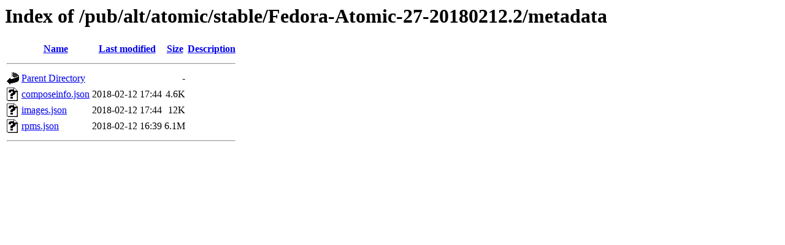

--- FILE ---
content_type: text/html;charset=ISO-8859-1
request_url: http://mirror.math.princeton.edu/pub/alt/atomic/stable/Fedora-Atomic-27-20180212.2/metadata/
body_size: 1437
content:
<!DOCTYPE HTML PUBLIC "-//W3C//DTD HTML 3.2 Final//EN">
<html>
 <head>
  <title>Index of /pub/alt/atomic/stable/Fedora-Atomic-27-20180212.2/metadata</title>
 </head>
 <body>
<h1>Index of /pub/alt/atomic/stable/Fedora-Atomic-27-20180212.2/metadata</h1>
  <table>
   <tr><th valign="top"><img src="/icons/blank.gif" alt="[ICO]"></th><th><a href="?C=N;O=D">Name</a></th><th><a href="?C=M;O=A">Last modified</a></th><th><a href="?C=S;O=A">Size</a></th><th><a href="?C=D;O=A">Description</a></th></tr>
   <tr><th colspan="5"><hr></th></tr>
<tr><td valign="top"><img src="/icons/back.gif" alt="[PARENTDIR]"></td><td><a href="/pub/alt/atomic/stable/Fedora-Atomic-27-20180212.2/">Parent Directory</a></td><td>&nbsp;</td><td align="right">  - </td><td>&nbsp;</td></tr>
<tr><td valign="top"><img src="/icons/unknown.gif" alt="[   ]"></td><td><a href="composeinfo.json">composeinfo.json</a></td><td align="right">2018-02-12 17:44  </td><td align="right">4.6K</td><td>&nbsp;</td></tr>
<tr><td valign="top"><img src="/icons/unknown.gif" alt="[   ]"></td><td><a href="images.json">images.json</a></td><td align="right">2018-02-12 17:44  </td><td align="right"> 12K</td><td>&nbsp;</td></tr>
<tr><td valign="top"><img src="/icons/unknown.gif" alt="[   ]"></td><td><a href="rpms.json">rpms.json</a></td><td align="right">2018-02-12 16:39  </td><td align="right">6.1M</td><td>&nbsp;</td></tr>
   <tr><th colspan="5"><hr></th></tr>
</table>
</body></html>
